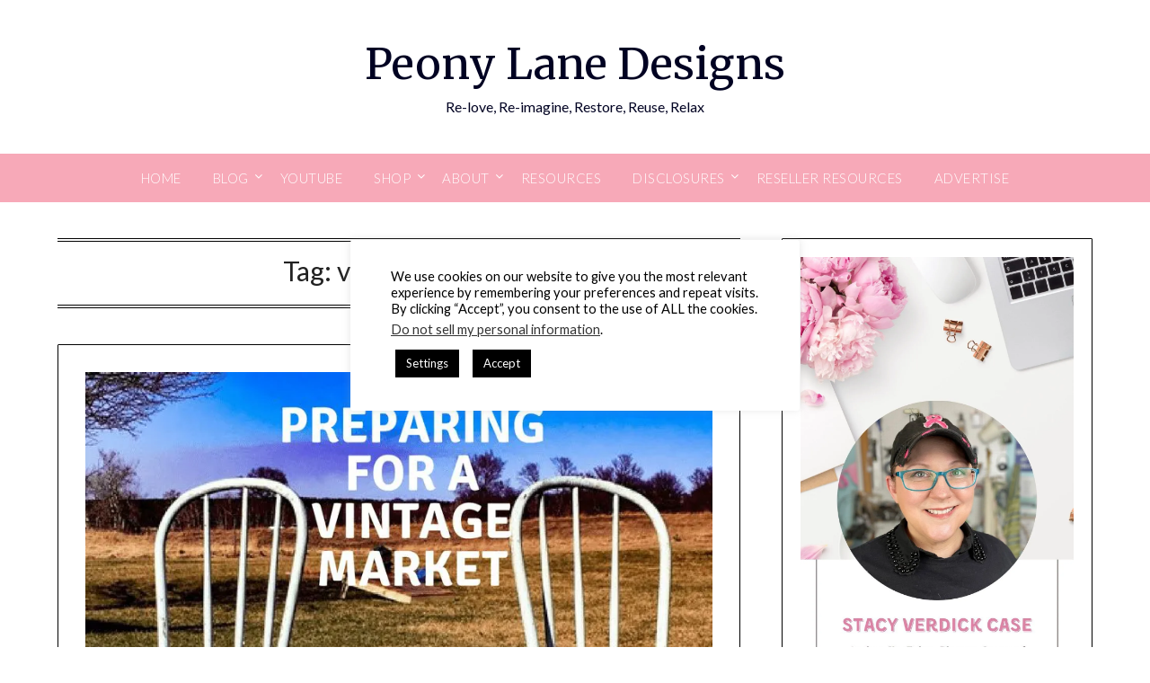

--- FILE ---
content_type: text/html; charset=utf-8
request_url: https://www.google.com/recaptcha/api2/aframe
body_size: 266
content:
<!DOCTYPE HTML><html><head><meta http-equiv="content-type" content="text/html; charset=UTF-8"></head><body><script nonce="qxdtyUu5ib6MZeHJ8oDcXQ">/** Anti-fraud and anti-abuse applications only. See google.com/recaptcha */ try{var clients={'sodar':'https://pagead2.googlesyndication.com/pagead/sodar?'};window.addEventListener("message",function(a){try{if(a.source===window.parent){var b=JSON.parse(a.data);var c=clients[b['id']];if(c){var d=document.createElement('img');d.src=c+b['params']+'&rc='+(localStorage.getItem("rc::a")?sessionStorage.getItem("rc::b"):"");window.document.body.appendChild(d);sessionStorage.setItem("rc::e",parseInt(sessionStorage.getItem("rc::e")||0)+1);localStorage.setItem("rc::h",'1768740878512');}}}catch(b){}});window.parent.postMessage("_grecaptcha_ready", "*");}catch(b){}</script></body></html>